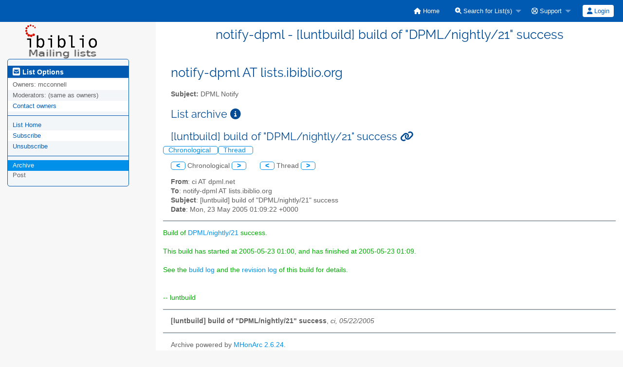

--- FILE ---
content_type: text/html; charset=utf-8
request_url: https://lists.ibiblio.org/sympa/arc/notify-dpml/2005-05/msg00354.html
body_size: 14833
content:
<!DOCTYPE html>
<html class="no-js" lang="en-US" xml:lang="en-US">
    <!-- main.tt2 -->
    <head>
        <meta charset="UTF-8" />
        <meta name="generator" content="Sympa 6.2.72" />
        <meta name="viewport"  content="width=device-width, initial-scale=1.0">
        <title> notify-dpml - [luntbuild] build of &quot;DPML/nightly/21&quot; success - arc </title>

        <!-- head_ui.tt2 -->
<link rel="stylesheet" href="/static-sympa/js/jquery-ui/jquery-ui.css?v1.12.1" />
<link rel="stylesheet" href="/static-sympa/js/jqplot/jquery.jqplot.css?v1.0.8" />
<link rel="stylesheet" href="/static-sympa/js/jquery-minicolors/jquery.minicolors.css?v2.3.1">
<link rel="stylesheet" href="/static-sympa/fonts/font-awesome/css/fontawesome.min.css?v6.4.0" />
<link rel="stylesheet" href="/static-sympa/fonts/font-awesome/css/solid.css?v6.4.0" />
<link rel="stylesheet" href="/static-sympa/fonts/font-awesome/css/regular.css?v6.4.0" />
<link rel="stylesheet" href="/static-sympa/js/foundation/css/foundation-float.css?v6.4.2" />

<style>
  select[multiple], select[size] { height: auto; background-image: none; }
</style>
<link rel="stylesheet" href="/static-sympa/css/lists.ibiblio.org/style.css?h=d75ae7480ad55202f620db7c65324a63" title="Sympa CSS" />

<link rel="shortcut icon" href="https://lists.ibiblio.org/static-sympa/icons/ibiblio_logo_fav.png" />
<!-- end head_ui.tt2 -->


        <!-- head_javascript.tt2 -->

<script>
<!--
var sympa = {
    backText:           'Back',
    calendarButtonText: 'Calendar',
    calendarFirstDay:   0,
    closeText:          'Close',
    copiedText:         'Copied!',
    copyPermalinkText:  'Copy permalink',
    dayNames:           'Sunday:Monday:Tuesday:Wednesday:Thursday:Friday:Saturday'.split(":"),
    dayNamesMin:        'Su:Mo:Tu:We:Th:Fr:Sa'.split(":"),
    home_url:           '/sympa/',
    icons_url:          '/static-sympa/icons',
    lang:               'en-US',
    loadingText:        'Please Wait...',
    monthNamesShort:    'Jan:Feb:Mar:Apr:May:Jun:Jul:Aug:Sep:Oct:Nov:Dec'.split(":"),
    openInNewWinText:   'Open in a new window',
    resetText:          'Reset'
};
var lang = 'en-US';
//-->
</script>

<script src="/static-sympa/js/jquery.js?v3.6.0"></script>
<script src="/static-sympa/js/jquery-migrate.js?v1.4.1"></script>
<script src="/static-sympa/js/jquery-ui/jquery-ui.js?v1.12.1"></script>
<script src="/static-sympa/js/jqplot/jquery.jqplot.min.js?v1.0.8"></script>
<script src="/static-sympa/js/jqplot/jqplot.categoryAxisRenderer.min.js?v1.0.8"></script>
<script src="/static-sympa/js/jqplot/jqplot.barRenderer.min.js?v1.0.8"></script>
<script src="/static-sympa/js/jqplot/jqplot.canvasAxisTickRenderer.min.js?v1.0.8"></script>
<script src="/static-sympa/js/jqplot/jqplot.canvasTextRenderer.min.js?v1.0.8"></script>
<script src="/static-sympa/js/jquery-minicolors/jquery.minicolors.min.js?v2.3.6"></script>
<script src="/static-sympa/js/sympa.js?v6.2.72"></script>

<!--[if lt IE 9]>
    <script type="text/javascript" src="/static-sympa/js/html5shiv/html5shiv.js?v3.7.2"></script>
<![endif]-->
<script type="text/javascript" src="/static-sympa/js/respondjs/respond.min.js?v1.4.2"></script>
<script src="/static-sympa/js/foundation/js/vendor/what-input.js?v4.2.0"></script>
<script src="/static-sympa/js/foundation/js/foundation.min.js?v6.4.2"></script>

<!-- end head_javascript.tt2 -->


        <!-- RSS chanel -->
                    
                <link rel="alternate" type="application/xml" title="RSS Latest messages" href="https://lists.ibiblio.org/sympa/rss/latest_arc/notify-dpml?count=20"/>
                                    </head>

    <body>
        
        <div id="top">
            <a class="displayNone" name="top" href="#content-inner">
                Skip to Content.
            </a>
        </div>

        <noscript>
            <em>Please activate JavaScript in your web browser</em>
        </noscript>

        
            
            
                <!-- header.tt2 -->
<header>
    <div class="title-bar"
         data-responsive-toggle="sympa-top-bar" data-hide-for="medium">
        <span class="menu-text" aria-hidden="true">
            <a href="https://lists.ibiblio.org/sympa/"><img style="float: left; margin-top: 50px; margin-left: 37px;" src="https://lists.ibiblio.org/static-sympa/icons/ibiblio_logo_lists.png" alt="ibiblio" /></a>
        </span>
        <div class="title-bar-right">
            <div class="title-bar-title">
                <span>Sympa Menu</span>
            </div>
            <a class="menu-icon" href="#" data-toggle="sympa-top-bar"></a>
        </div>
    </div>

    <nav class="top-bar" id="sympa-top-bar" role="navigation">
        <ul class="top-bar-left medium-2 columns show-for-medium">
            <li class="name">
                <span class="menu-text">
                    <a href="https://lists.ibiblio.org/sympa/"><img style="float: left; margin-top: 50px; margin-left: 37px;" src="https://lists.ibiblio.org/static-sympa/icons/ibiblio_logo_lists.png" alt="ibiblio" /></a>
                </span>
            </li>
        </ul>

        <menu class="top-bar-right">
            <ul class="vertical medium-horizontal menu" data-responsive-menu="drilldown medium-dropdown">
                <!-- sympa_menu.tt2 -->


    

    <li class="">
        <a href="/sympa/home">
            <i class="fa fa-home"></i>  Home
        </a>
    </li>





    
        
    
    <li class="">
        <a href="#">
            <i class="fa fa-search-plus"></i> Search for List(s)
        </a>
        <ul class="vertical menu">

            
                
            
            <li class="">
                <a href="/sympa/search_list_request">
                    <i class="fa fa-search"></i> Search form
                </a>
            </li>
            
                
            
            <li class="">
                <a class="heavyWork" href="/sympa/lists">
                    <i class="fa fa-list"></i> Index of Lists
                </a>
            </li>
            
                
            
            <li class=""><a href="/sympa/lists_categories" target=""><i class="fa fa-sitemap"></i> Browse lists by categories</a>

        </ul>
    </li>


    


    <li class="">
        <a href="#">
            <i class="far fa-life-ring"></i> Support
        </a>
        <ul class="vertical menu">

            
                
            
            <li class="">
                <a href="/sympa/help" title="Documentation">
                    <i class="fa fa-book"></i> Documentation
                </a>
            </li>
            
                
            
            <li class="">
                <a href="/sympa/help/faq.html" title="Frequently asked questions">
                    <i class="fa fa-question"></i> FAQ
                </a>
            </li>
            
            

        </ul>
    </li>








<!-- end sympa_menu.tt2 -->

                <!-- login_menu.tt2 -->




<li class="">
        <form action="/sympa" method="POST" autocomplete="off">
            <fieldset><input type="hidden" name="csrftoken" value="3a816aff7b720d1e2d9ccc74af99cfe8" />
                
                <span>
                    <button type="submit" name="action_login" value="Login">
                        <i class="fa fa-user"></i>
                        Login
                    </button>
                </span>
            </fieldset>
        </form>
    </li>
<!-- end login_menu.tt2 -->

            </ul>
        </menu>
    </nav>
    <h1 class="medium-offset-3 medium-9 columns">notify-dpml - [luntbuild] build of &quot;DPML/nightly/21&quot; success</h1>
</header>
<!-- end header.tt2 -->

            

            <div id="loading"></div>
            <!-- aside_menu.tt2 -->
<aside class="medium-3 columns">
        <div class="title-bar" data-responsive-toggle="sympa-sub-bar" data-hide-for="medium">
                <span class="menu-text" aria-hidden="true">
                    <i class="fa fa-envelope-square fa-lg"></i>
                </span>
                <div class="title-bar-right">
                    <div class="title-bar-title">
                        <span>List Options Menu</span>
                    </div>
                    <a class="menu-icon" href="#" data-toggle="sympa-sub-bar"></a>
                </div>
            </div>
            <nav class="top-bar" id="sympa-sub-bar" role="navigation">
                <menu class="top-bar-left list">
                    <ul class="vertical menu" data-responsive-menu="drilldown medium-accordion">
                        <!-- list_menu.tt2 -->



<li class="menu_title nolink">
    <label>
        <i class="fa fa-envelope-square fa-lg"></i>
        List Options
    </label>
</li>

<!-- list_panel.tt2 -->





<li class="nolink">
    <span>
        Owners:
        <span>
            mcconnell</span>

        
    </span>
</li>

<li class="nolink">
    <span>
        Moderators:
        <span>
            
                <i>(same as owners)</i>
            
        </span>

        
    </span>
</li>



<li>
    <a href="mailto:notify-dpml-request%20AT%20lists.ibiblio.org">Contact owners</a>
</li>

<!-- end list_panel.tt2 -->


<li class="divider" role="separator"></li>
<li></li>

    

<li class="">
    <a href="/sympa/info/notify-dpml">List Home</a>
</li>






    
        
            
        
        <li class="">
            <a href="/sympa/subscribe/notify-dpml?previous_action=arc">Subscribe</a>
        </li>
    

    
        
            
        
        <li class="">
            <a href="/sympa/signoff/notify-dpml">Unsubscribe</a>
        </li>
    


<li class="divider" role="separator"></li>
<li></li>

    
        
            
        
        <li class="active">
            <a href="/sympa/arc/notify-dpml" >Archive</a>
        </li>
    



    <li class="menuInactive2">
        <span>Post</span>
    </li>







    



<!-- end list_menu.tt2 -->

                    </ul>
                </menu>
            </nav>
    </aside>
<!-- end aside_menu.tt2 -->

            <main id="content-inner" class="medium-9 columns"><a name="content-inner"></a>
                
                
                    <!-- title.tt2 -->
<h1 style="padding-top: 10px;">notify-dpml AT lists.ibiblio.org</h1>
<!-- end title.tt2 -->

                    
                        <p>
                            <b>Subject:</b>
                            DPML Notify
                            
                        </p>
                    
                    
                

                <!-- nav.tt2 -->












<!-- end nav.tt2 -->


            
            <!-- arc.tt2 -->
<div class="block">
    <h2>List archive
        <a class="openInNewWindow" href="/sympa/nomenu/help/arc.html" target="wws_help">
            <i class="fa fa-info-circle" title="Help" aria-hidden="true"></i>
        </a>
    </h2>
    <!-- part generated by mhonarc -->
    <!-- MHonArc v2.6.24 -->
<!--X-Subject: [luntbuild] build of "DPML/nightly/21" success -->
<!--X-From-R13: pvNqczy.arg -->
<!--X-Date: Sun, 22 May 2005 21:09:24 &#45;0400 (EDT) -->
<!--X-Message-Id: 3994906.1116810563065.JavaMail.tomcat4@srv02.dpml.net -->
<!--X-Content-Type: multipart/mixed -->
<!--X-Head-End-->

<!--X-Body-Begin-->
<!--X-User-Header-->
<!--X-User-Header-End-->
<!--X-TopPNI-->
    <div id="ActionHeader">
        <div class="text_center">
            <h2 class="copyPermalinkContainer"
             data-pl="https://lists.ibiblio.org/sympa/msg/notify-dpml/2005-05/e0vMDOcfKNSMGsfxSojlUQ">
                [luntbuild] build of &quot;DPML/nightly/21&quot; success
            </h2>
        </div>
            <span class="search_form">
                <a class="ArcMenuLinksSortInactive" href="mail12.html#00354">
                    Chronological
                </a>
                <a class="ArcMenuLinksSortInactive" href="thrd12.html#00354">
                    Thread
                </a>&nbsp;
            </span>
            <ul class="MainMenu">
                <a class="ArcMenuLinks" href="msg00353.html">&lt;</a>

                Chronological
                <a class="ArcMenuLinks" href="msg00355.html">&gt;</a>
&nbsp;&nbsp;&nbsp;&nbsp;&nbsp;
                <a class="ArcMenuLinks" href="msg00353.html">&lt;</a>

                Thread
                <a class="ArcMenuLinks" href="msg00355.html">&gt;</a>

            </ul>
        </div>
    <div>

    <!-- end header -->


<!--X-TopPNI-End-->
<!--X-MsgBody-->
<!--X-Subject-Header-Begin-->
    
    

    <div class="block">
<!--X-Subject-Header-End-->
<!--X-Head-of-Message-->
<ul>
<li><strong>From</strong>: ci AT dpml.net</li>
<li><strong>To</strong>: notify-dpml AT lists.ibiblio.org</li>
<li><strong>Subject</strong>: [luntbuild] build of &quot;DPML/nightly/21&quot; success</li>
<li><strong>Date</strong>: Mon, 23 May 2005 01:09:22 +0000</li>
</ul>
<!--X-Head-of-Message-End-->
<!--X-Head-Body-Sep-Begin-->
</div>
<hr size="1" noshade>
<!--X-Head-Body-Sep-End-->
<!--X-Body-of-Message-->
<span style="color:#00AA00">Build of <a rel="nofollow" href="http://ci.dpml.net/luntbuild/app?service=external/Home&sp=l1&sp=l379">DPML/nightly/21</a> success.<br><br>This build has started at 2005-05-23 01:00, and has finished at 2005-05-23 01:09.<br><br>See the <a rel="nofollow" href="http://ci.dpml.net/luntbuild/app?service=external/Home&sp=l2&sp=l379">build log</a> and the <a rel="nofollow" href="http://ci.dpml.net/luntbuild/app?service=external/Home&sp=l3&sp=l379">revision log</a> of this build for details.<br><br><br>-- luntbuild</span>

<!--X-Body-of-Message-End-->
<!--X-MsgBody-End-->
<!--X-Follow-Ups-->
<br clear="all" />
<hr size="1" noshade>
<ul>
    <li>
        <strong>[luntbuild] build of &quot;DPML/nightly/21&quot; success</strong>,
        <em>ci, 05/22/2005</em>
</ul>

<!--X-Follow-Ups-End-->
<!--X-References-->
<!--X-References-End-->
<!--X-BotPNI-->


<!--X-BotPNI-End-->
<!--X-User-Footer-->
<!--X-User-Footer-End-->
            <hr size="1" noshade>
            <p>
                <font size="-1">
                    Archive powered by <a href="http://www.mhonarc.org/">MHonArc 2.6.24</a>.
                </font>
            </p>



    <!-- end of part generated by mhonarc -->
</div>
<!-- end arc.tt2 -->

            

            </main><!-- End content-inner -->

            <div class="displayNone"><a href="#top">Top of Page</a></div>
            <div class="scroll-top-wrapper "></div>

            <!-- footer.tt2 -->
<footer role="contentinfo">
    <img src="/static-sympa/icons/favicon_sympa.png" alt="SYMPA logo" width="20" height="20"/>
    <a href="https://www.sympa.community/">Powered by Sympa 6.2.72</a>
</footer>
<!-- end footer.tt2 -->

        
    </body>
    <!-- end main.tt2 -->
</html>
